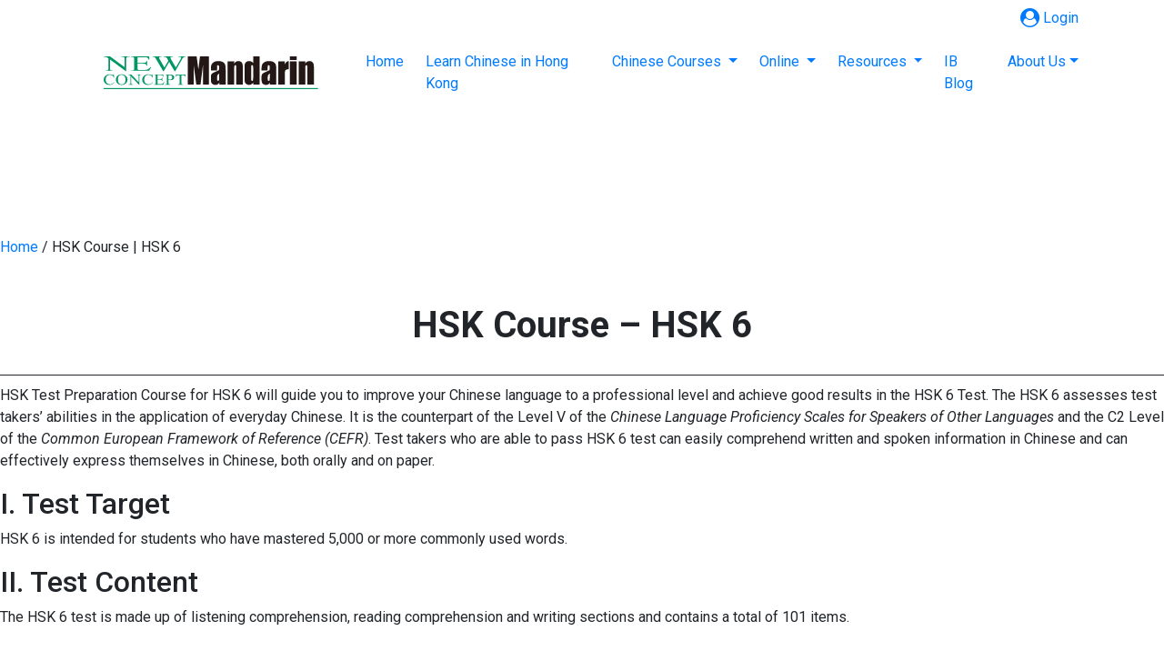

--- FILE ---
content_type: text/html; charset=UTF-8
request_url: https://www.newconceptmandarin.com/hsk-course-hsk6/
body_size: 12189
content:
<!DOCTYPE html>
<html lang="en-US" prefix="og: http://ogp.me/ns#" class="">
<head>
<meta charset="UTF-8" />
<meta name="viewport" content="width=device-width, initial-scale=1, maximum-scale=1" />
<meta name="format-detection" content="telephone=no" />
<link rel="profile" href="http://gmpg.org/xfn/11" />
<link rel="dns-prefetch" href="fastly.jsdelivr.net" />
<link rel="dns-prefetch" href="fonts.googleapis.com" />
<link rel="dns-prefetch" href="fonts.gstatic.com" />
<link rel="preconnect" href="https://fastly.jsdelivr.net">
<link rel="preconnect" href="https://fonts.googleapis.com">
<link rel="preconnect" href="https://fonts.gstatic.com" crossorigin>
<link rel="stylesheet" href="https://fastly.jsdelivr.net/npm/font-awesome@4/css/font-awesome.min.css">
<link rel="stylesheet" href="https://fastly.jsdelivr.net/npm/bootstrap@4/dist/css/bootstrap.min.css" >
<title>HSK Course | HSK 6</title>
<meta name='robots' content='max-image-preview:large' />

<!-- This site is optimized with the Yoast SEO Premium plugin v5.1 - https://yoast.com/wordpress/plugins/seo/ -->
<meta name="description" content="HSK Test Preparation Course for HSK 6 will guide you to improve your Chinese language to a professional level and achieve good results in the HSK 6 Test."/>
<link rel="canonical" href="https://www.newconceptmandarin.com/hsk-course-hsk6/" />
<meta property="og:locale" content="en_US" />
<meta property="og:type" content="article" />
<meta property="og:title" content="HSK Course | HSK 6" />
<meta property="og:description" content="HSK Test Preparation Course for HSK 6 will guide you to improve your Chinese language to a professional level and achieve good results in the HSK 6 Test." />
<meta property="og:url" content="https://www.newconceptmandarin.com/hsk-course-hsk6/" />
<meta property="og:site_name" content="Learn Mandarin Chinese Online | Study Online Mandarin Chinese Courses" />
<meta property="article:publisher" content="http://www.facebook.com/NewConceptMandarin.global" />
<meta name="twitter:card" content="summary_large_image" />
<meta name="twitter:description" content="HSK Test Preparation Course for HSK 6 will guide you to improve your Chinese language to a professional level and achieve good results in the HSK 6 Test." />
<meta name="twitter:title" content="HSK Course | HSK 6" />
<meta name="twitter:site" content="@Mandarin_NCM" />
<meta name="twitter:creator" content="@Mandarin_NCM" />
<meta property="DC.date.issued" content="2016-11-08T09:54:29+08:00" />
<!-- / Yoast SEO Premium plugin. -->

<style id='wp-img-auto-sizes-contain-inline-css' type='text/css'>
img:is([sizes=auto i],[sizes^="auto," i]){contain-intrinsic-size:3000px 1500px}
/*# sourceURL=wp-img-auto-sizes-contain-inline-css */
</style>
<style id='classic-theme-styles-inline-css' type='text/css'>
/*! This file is auto-generated */
.wp-block-button__link{color:#fff;background-color:#32373c;border-radius:9999px;box-shadow:none;text-decoration:none;padding:calc(.667em + 2px) calc(1.333em + 2px);font-size:1.125em}.wp-block-file__button{background:#32373c;color:#fff;text-decoration:none}
/*# sourceURL=/wp-includes/css/classic-themes.min.css */
</style>
<link rel='stylesheet' id='theme-style-css' href='https://www.newconceptmandarin.com/wp-content/themes/language-school/style.css?ver=1.0.0' type='text/css' media='screen, print' />
<link rel='stylesheet' id='theme-design-style-css' href='https://www.newconceptmandarin.com/wp-content/themes/language-school/css/style.css?ver=1.0.0' type='text/css' media='screen, print' />
<link rel='stylesheet' id='theme-adapt-css' href='https://www.newconceptmandarin.com/wp-content/themes/language-school/css/adaptive.css?ver=1.0.0' type='text/css' media='screen, print' />
<link rel='stylesheet' id='theme-retina-css' href='https://www.newconceptmandarin.com/wp-content/themes/language-school/css/retina.css?ver=1.0.0' type='text/css' media='screen' />
<link rel='stylesheet' id='theme-icons-css' href='https://www.newconceptmandarin.com/wp-content/themes/language-school/css/fontello.css?ver=1.0.0' type='text/css' media='screen' />
<link rel='stylesheet' id='theme-icons-custom-css' href='https://www.newconceptmandarin.com/wp-content/themes/language-school/css/fontello-custom.css?ver=1.0.0' type='text/css' media='screen' />
<link rel='stylesheet' id='animate-css' href='https://www.newconceptmandarin.com/wp-content/themes/language-school/css/animate.css?ver=1.0.0' type='text/css' media='screen' />
<link rel='stylesheet' id='ilightbox-css' href='https://www.newconceptmandarin.com/wp-content/themes/language-school/css/ilightbox.css?ver=2.2.0' type='text/css' media='screen' />
<link rel='stylesheet' id='ilightbox-skin-dark-css' href='https://www.newconceptmandarin.com/wp-content/themes/language-school/css/ilightbox-skins/dark-skin.css?ver=2.2.0' type='text/css' media='screen' />
<link rel='stylesheet' id='theme-fonts-schemes-css' href='https://www.newconceptmandarin.com/wp-content/uploads/cmsmasters_styles/language-school.css?ver=1.0.0' type='text/css' media='screen' />
<link rel='stylesheet' id='google-fonts-css' href='//fonts.googleapis.com/css?family=Roboto%3A300%2C300italic%2C400%2C400italic%2C500%2C500italic%2C700%2C700italic&#038;ver=106.89' type='text/css' media='all' />
<link rel='stylesheet' id='language-school-gutenberg-frontend-style-css' href='https://www.newconceptmandarin.com/wp-content/themes/language-school/gutenberg/css/frontend-style.css?ver=1.0.0' type='text/css' media='screen' />
<link rel='stylesheet' id='language-school-child-style-css' href='https://www.newconceptmandarin.com/wp-content/themes/language-school-child/style.css?ver=1.0.0' type='text/css' media='screen, print' />
<script type="text/javascript" src="https://www.newconceptmandarin.com/wp-includes/js/jquery/jquery.min.js?ver=3.7.1" id="jquery-core-js"></script>
<script type="text/javascript" src="https://www.newconceptmandarin.com/wp-includes/js/jquery/jquery-migrate.min.js?ver=3.4.1" id="jquery-migrate-js"></script>
<script type="text/javascript" src="https://www.newconceptmandarin.com/wp-content/themes/language-school/js/jsLibraries.min.js?ver=1.0.0" id="libs-js"></script>
<script type="text/javascript" src="https://www.newconceptmandarin.com/wp-content/themes/language-school/js/jquery.iLightBox.min.js?ver=2.2.0" id="iLightBox-js"></script>
<style type="text/css">
	.header_top {
		height : 30px;
	}
	
	.header_mid {
		height : 80px;
	}
	
	.header_bot {
		height : 50px;
	}
	
	#page.cmsmasters_heading_after_header #middle, 
	#page.cmsmasters_heading_under_header #middle .headline .headline_outer {
		padding-top : 80px;
	}
	
	#page.cmsmasters_heading_after_header.enable_header_top #middle, 
	#page.cmsmasters_heading_under_header.enable_header_top #middle .headline .headline_outer {
		padding-top : 110px;
	}
	
	#page.cmsmasters_heading_after_header.enable_header_bottom #middle, 
	#page.cmsmasters_heading_under_header.enable_header_bottom #middle .headline .headline_outer {
		padding-top : 130px;
	}
	
	#page.cmsmasters_heading_after_header.enable_header_top.enable_header_bottom #middle, 
	#page.cmsmasters_heading_under_header.enable_header_top.enable_header_bottom #middle .headline .headline_outer {
		padding-top : 160px;
	}
	
	
	@media only screen and (max-width: 1024px) {
		.header_top,
		.header_mid,
		.header_bot {
			height : auto;
		}
		
		.header_mid .slogan_wrap,
		.header_mid .social_wrap,
		.header_mid .logo_wrap {
			height : 80px;
		}
		
		#page.cmsmasters_heading_after_header #middle, 
		#page.cmsmasters_heading_under_header #middle .headline .headline_outer, 
		#page.cmsmasters_heading_after_header.enable_header_top #middle, 
		#page.cmsmasters_heading_under_header.enable_header_top #middle .headline .headline_outer, 
		#page.cmsmasters_heading_after_header.enable_header_bottom #middle, 
		#page.cmsmasters_heading_under_header.enable_header_bottom #middle .headline .headline_outer, 
		#page.cmsmasters_heading_after_header.enable_header_top.enable_header_bottom #middle, 
		#page.cmsmasters_heading_under_header.enable_header_top.enable_header_bottom #middle .headline .headline_outer {
			padding-top : 0 !important;
		}
	}

	.header_mid .header_mid_inner .logo_wrap {
		width : 226px;
	}

	.header_mid_inner .logo img.logo_retina {
		width : 226px;
		max-width : 226px;
	}
.headline_color {
				background-color:#ffffff;
			}
@media (min-width: 768px) {
			.headline_aligner,
			.cmsmasters_breadcrumbs_aligner {
				min-height:30px;
			}
		}

	#page .cmsmasters_social_icon_color.cmsmasters_social_icon_1 {
		background-color:#ffffff;
	}
	
	#page .cmsmasters_social_icon_color.cmsmasters_social_icon_2 {
		background-color:#ffffff;
	}
	
	#page .cmsmasters_social_icon_color.cmsmasters_social_icon_3 {
		background-color:#ffffff;
	}
	
	#page .cmsmasters_social_icon_color.cmsmasters_social_icon_4 {
		background-color:#ffffff;
	}
	</style><!-- _________________________ 自定义头开始 _________________________ -->
<link rel="stylesheet" type="text/css" href="https://www.newconceptmandarin.com/wp-content/themes/language-school-child/style.css?version=1730222393">
<link rel="stylesheet" type="text/css" href="https://www.newconceptmandarin.com/wp-content/themes/language-school-child/style-responsive.css">
<link href="https://fonts.googleapis.com/css2?family=IBM+Plex+Serif:ital,wght@0,300;0,400;0,500;0,600;0,700;1,300;1,400;1,500;1,600;1,700&family=Roboto:ital,wght@0,300;0,400;0,500;0,700;1,300;1,400;1,500;1,700&display=swap" rel="stylesheet">
<script src="https://fastly.jsdelivr.net/npm/jquery-popover@0.0.4/src/jquery-popover.min.js"></script>
<script src="https://fastly.jsdelivr.net/npm/bootstrap@4/dist/js/bootstrap.bundle.min.js"></script>
<script src="https://www.newconceptmandarin.com/wp-content/themes/language-school-child/style.js"></script>
	<!-- Google Tag Manager -->
	<script>(function(w,d,s,l,i){w[l]=w[l]||[];w[l].push({'gtm.start':
				new Date().getTime(),event:'gtm.js'});var f=d.getElementsByTagName(s)[0],
	                                                      j=d.createElement(s),dl=l!='dataLayer'?'&l='+l:'';j.async=true;j.src=
			'https://www.googletagmanager.com/gtm.js?id='+i+dl;f.parentNode.insertBefore(j,f);
		})(window,document,'script','dataLayer','GTM-MTPR3WZ');</script>
	<!-- End Google Tag Manager -->
<!-- Google tag (gtag.js) -->
<script async src="https://www.googletagmanager.com/gtag/js?id=G-7HMHTMBD9W"></script>
<script>
  window.dataLayer = window.dataLayer || [];
  function gtag(){dataLayer.push(arguments);}
  gtag('js', new Date());
  gtag('config', 'G-7HMHTMBD9W');
</script>
<!-- Google tag (gtag.js) -->
<script async src="https://www.googletagmanager.com/gtag/js?id=AW-1071415994"></script>
<script>
    window.dataLayer = window.dataLayer || [];
    function gtag() { dataLayer.push(arguments); }
    gtag('js', new Date());
    gtag('config', 'AW-1071415994'), {
        ' allow_enhanced_conversions': true
    };
</script>
<!-- Event snippet for New Website-Enquiry conversion page -->
<script>
    window.addEventListener('load', function () {
        document.querySelectorAll('[type="submit"]').forEach(function (e) {
            e.addEventListener('click', function () {
                var yourName = document.querySelector('[name="name"]').value;
                var yourEmail = document.querySelector('[name="email"]').value;
                var mailformat = /^\w+([\.-]?\w+)*@\w+([\.-]?\w+)*(\.\w{2,3})+$/;
                if (yourEmail != "" && yourEmail.match(mailformat) && yourName != "") {
                    gtag('event', 'conversion', { 'send_to': 'AW-1071415994/7M9RCJfv0W4QuoXy_gM' });
                    gtag('set', 'user_data', {
                        "email": yourEmail,
                    });
                }
            });
        });
    });
</script>
<script>
    window.addEventListener('load', function () {
        document.querySelectorAll('[id="btnHomeEnquiry"]').forEach(function (e) {
            e.addEventListener('click', function () {
                var yourName = document.querySelector('[id="iptName"]').value;
                var yourEmail = document.querySelector('[id="iptEmail"]').value;
                var needs = document.querySelector('[id="iptNeeds"]').value;
                var mailformat = /^\w+([\.-]?\w+)*@\w+([\.-]?\w+)*(\.\w{2,3})+$/;
                if (yourEmail != "" && yourEmail.match(mailformat) && yourName != "" && needs != "") {
                    gtag('event', 'conversion', { 'send_to': 'AW-1071415994/7M9RCJfv0W4QuoXy_gM' });
                    gtag('set', 'user_data', {
                        "email": yourEmail,
                    });
                }
            });
        });
    });
</script>


    <!-- Event snippet for conversion page -->

    <script>
        window.addEventListener('load', function() {
            document.querySelectorAll("a[href*='get-free-trial']").forEach(button => {
                button.addEventListener("click", () => {
                    gtag('event', 'conversion', {'send_to': 'AW-1071415994/b3xBCPGu_YYZELqF8v4D'});
                });
            });
        });
    </script>
    <script>
        window.addEventListener('load', function (event) {
            if (window.location.href.includes("get-free-trial")) {
                gtag('event', 'conversion', {'send_to': 'AW-1071415994/evEaCN-u_YYZELqF8v4D'});
            }
        });
    </script>
    <script>
        window.addEventListener('load', function() {
            document.querySelectorAll("a[href*='mailto']").forEach(button => {
                button.addEventListener("click", () => {
                    gtag('event', 'conversion', {'send_to': 'AW-1071415994/dP9nCPqu_YYZELqF8v4D'});
                });
            });
        });
    </script>
    <script>
        window.addEventListener('load', function() {
            document.querySelectorAll("a[href*='maps']").forEach(button => {
                button.addEventListener("click", () => {
                    gtag('event', 'conversion', {'send_to': 'AW-1071415994/jDF5CP2u_YYZELqF8v4D'});
                });
            });
        });
    </script>
    <script>
        window.addEventListener('load', function() {
            document.querySelectorAll("a[href*='tel:']").forEach(button => {
                button.addEventListener("click", () => {
                    gtag('event', 'conversion', {'send_to': 'AW-1071415994/aGuQCPSu_YYZELqF8v4D'});
                });
            });
        });
    </script>
    <script>
        window.addEventListener('load', function() {
            document.querySelectorAll("a[href*='https://wa.me/'],a[href*='api.whatsapp'],a[href*='https://wa.link/']").forEach(button => {
                button.addEventListener("click", () => {
                    gtag('event', 'conversion', {'send_to': 'AW-1071415994/JRvTCPeu_YYZELqF8v4D'});
                });
            });
        });
    </script>


	<script>
        //Dynamic Click Tracking
        document.addEventListener('click', function (e) {
            //Target Declaration
            //Target ID
            var target_closest_ID = e.target.closest('button[id]') ? e.target.closest('button[id]').id.toLowerCase() : '';

            //Return if all target attributes is empty
            if (target_closest_ID === '') return;

            //Form if any
            //Submit Form
            var page_url = window.location.href;
            if (target_closest_ID.includes('btnhomeenquiry') && page_url.includes('/get-free-trial/')) {
                //Declare Form
                var form = e.target.closest('div[id="formEnquiry"]');

                //Return if form empty
                if (form === null) return;

                //Decalre Input / Textarea
                var name = form.querySelector('input[id="iptName"]') ? form.querySelector('input[id="iptName"]').value : '';
                var email = form.querySelector('input[type="email"]') ? form.querySelector('input[type="email"]').value : '';
                var email_validation = form.querySelector('input[type="email"]').checkValidity();
                var message = form.querySelector('textarea[id="iptNeeds"]') ? form.querySelector('textarea[id="iptNeeds"]').value : '';

                //Form Submit Condition
                if (name !== '' && email !== '' && email_validation === true && message !== '') {
                    gtag('set', 'user_data', {
                        "email": email
                    });
                    gtag('event', 'conversion', { 'send_to': 'AW-1071415994/fLBDCMKT7KUZELqF8v4D' });
                }
            } else if (target_closest_ID.includes('btnsubmitenquiryform') && page_url.includes('/learn-mandarin-in-hongkong/')) {
                //Declare Form
                var form = e.target.closest('div[id="frmEnquiry"]');

                //Return if form empty
                if (form === null) return;

                //Decalre Input / Textarea
                var name = form.querySelector('input[id="iptName"]') ? form.querySelector('input[id="iptName"]').value : '';
                var email = form.querySelector('input[type="email"]') ? form.querySelector('input[type="email"]').value : '';
                var email_validation = form.querySelector('input[type="email"]').checkValidity();
                var message = form.querySelector('textarea[id="iptNeeds"]') ? form.querySelector('textarea[id="iptNeeds"]').value : '';


                //Form Submit Condition
                if (name !== '' && email !== '' && email_validation === true && message !== '') {
                    gtag('set', 'user_data', {
                        "email": email
                    });
                    gtag('event', 'conversion', { 'send_to': 'AW-1071415994/zCzoCL-T7KUZELqF8v4D' });
                }
            } else return;

        });
	</script>

	<script>
        if (location.pathname =="/") {
            window.addEventListener('load', function (event) {
                document.querySelectorAll("button[type*='button']").forEach(function (e) {
                    e.addEventListener('click', function () {
                        var name = document.querySelector('input[id="iptName"]').value;
                        var email = document.querySelector('input[id="iptEmail"]').value;
                        var iptNeeds = document.querySelector('textarea[id="iptNeeds"]').value;
                        var mailformat = /^\w+([\.-]?\w+)@\w+([\.-]?\w+)(\.\w{2,3})+$/;
                        if (email != "" && email.match(mailformat) && name != "" && iptNeeds != "" ) {
                            gtag('set', 'user_data', { "email": email });
                            gtag('event', 'conversion', {'send_to': 'AW-1071415994/CaefCI_976UZELqF8v4D'});
                        }
                    });
                });
            });
        }
	</script>

<!-- _________________________ 自定义头结束 _________________________ -->
<style id='global-styles-inline-css' type='text/css'>
:root{--wp--preset--aspect-ratio--square: 1;--wp--preset--aspect-ratio--4-3: 4/3;--wp--preset--aspect-ratio--3-4: 3/4;--wp--preset--aspect-ratio--3-2: 3/2;--wp--preset--aspect-ratio--2-3: 2/3;--wp--preset--aspect-ratio--16-9: 16/9;--wp--preset--aspect-ratio--9-16: 9/16;--wp--preset--color--black: #000000;--wp--preset--color--cyan-bluish-gray: #abb8c3;--wp--preset--color--white: #ffffff;--wp--preset--color--pale-pink: #f78da7;--wp--preset--color--vivid-red: #cf2e2e;--wp--preset--color--luminous-vivid-orange: #ff6900;--wp--preset--color--luminous-vivid-amber: #fcb900;--wp--preset--color--light-green-cyan: #7bdcb5;--wp--preset--color--vivid-green-cyan: #00d084;--wp--preset--color--pale-cyan-blue: #8ed1fc;--wp--preset--color--vivid-cyan-blue: #0693e3;--wp--preset--color--vivid-purple: #9b51e0;--wp--preset--color--color-1: #000000;--wp--preset--color--color-2: #ffffff;--wp--preset--color--color-3: #d43c18;--wp--preset--color--color-4: #5173a6;--wp--preset--color--color-5: #959595;--wp--preset--color--color-6: #c0c0c0;--wp--preset--color--color-7: #f4f4f4;--wp--preset--color--color-8: #e1e1e1;--wp--preset--gradient--vivid-cyan-blue-to-vivid-purple: linear-gradient(135deg,rgb(6,147,227) 0%,rgb(155,81,224) 100%);--wp--preset--gradient--light-green-cyan-to-vivid-green-cyan: linear-gradient(135deg,rgb(122,220,180) 0%,rgb(0,208,130) 100%);--wp--preset--gradient--luminous-vivid-amber-to-luminous-vivid-orange: linear-gradient(135deg,rgb(252,185,0) 0%,rgb(255,105,0) 100%);--wp--preset--gradient--luminous-vivid-orange-to-vivid-red: linear-gradient(135deg,rgb(255,105,0) 0%,rgb(207,46,46) 100%);--wp--preset--gradient--very-light-gray-to-cyan-bluish-gray: linear-gradient(135deg,rgb(238,238,238) 0%,rgb(169,184,195) 100%);--wp--preset--gradient--cool-to-warm-spectrum: linear-gradient(135deg,rgb(74,234,220) 0%,rgb(151,120,209) 20%,rgb(207,42,186) 40%,rgb(238,44,130) 60%,rgb(251,105,98) 80%,rgb(254,248,76) 100%);--wp--preset--gradient--blush-light-purple: linear-gradient(135deg,rgb(255,206,236) 0%,rgb(152,150,240) 100%);--wp--preset--gradient--blush-bordeaux: linear-gradient(135deg,rgb(254,205,165) 0%,rgb(254,45,45) 50%,rgb(107,0,62) 100%);--wp--preset--gradient--luminous-dusk: linear-gradient(135deg,rgb(255,203,112) 0%,rgb(199,81,192) 50%,rgb(65,88,208) 100%);--wp--preset--gradient--pale-ocean: linear-gradient(135deg,rgb(255,245,203) 0%,rgb(182,227,212) 50%,rgb(51,167,181) 100%);--wp--preset--gradient--electric-grass: linear-gradient(135deg,rgb(202,248,128) 0%,rgb(113,206,126) 100%);--wp--preset--gradient--midnight: linear-gradient(135deg,rgb(2,3,129) 0%,rgb(40,116,252) 100%);--wp--preset--font-size--small: 13px;--wp--preset--font-size--medium: 20px;--wp--preset--font-size--large: 36px;--wp--preset--font-size--x-large: 42px;--wp--preset--spacing--20: 0.44rem;--wp--preset--spacing--30: 0.67rem;--wp--preset--spacing--40: 1rem;--wp--preset--spacing--50: 1.5rem;--wp--preset--spacing--60: 2.25rem;--wp--preset--spacing--70: 3.38rem;--wp--preset--spacing--80: 5.06rem;--wp--preset--shadow--natural: 6px 6px 9px rgba(0, 0, 0, 0.2);--wp--preset--shadow--deep: 12px 12px 50px rgba(0, 0, 0, 0.4);--wp--preset--shadow--sharp: 6px 6px 0px rgba(0, 0, 0, 0.2);--wp--preset--shadow--outlined: 6px 6px 0px -3px rgb(255, 255, 255), 6px 6px rgb(0, 0, 0);--wp--preset--shadow--crisp: 6px 6px 0px rgb(0, 0, 0);}:where(.is-layout-flex){gap: 0.5em;}:where(.is-layout-grid){gap: 0.5em;}body .is-layout-flex{display: flex;}.is-layout-flex{flex-wrap: wrap;align-items: center;}.is-layout-flex > :is(*, div){margin: 0;}body .is-layout-grid{display: grid;}.is-layout-grid > :is(*, div){margin: 0;}:where(.wp-block-columns.is-layout-flex){gap: 2em;}:where(.wp-block-columns.is-layout-grid){gap: 2em;}:where(.wp-block-post-template.is-layout-flex){gap: 1.25em;}:where(.wp-block-post-template.is-layout-grid){gap: 1.25em;}.has-black-color{color: var(--wp--preset--color--black) !important;}.has-cyan-bluish-gray-color{color: var(--wp--preset--color--cyan-bluish-gray) !important;}.has-white-color{color: var(--wp--preset--color--white) !important;}.has-pale-pink-color{color: var(--wp--preset--color--pale-pink) !important;}.has-vivid-red-color{color: var(--wp--preset--color--vivid-red) !important;}.has-luminous-vivid-orange-color{color: var(--wp--preset--color--luminous-vivid-orange) !important;}.has-luminous-vivid-amber-color{color: var(--wp--preset--color--luminous-vivid-amber) !important;}.has-light-green-cyan-color{color: var(--wp--preset--color--light-green-cyan) !important;}.has-vivid-green-cyan-color{color: var(--wp--preset--color--vivid-green-cyan) !important;}.has-pale-cyan-blue-color{color: var(--wp--preset--color--pale-cyan-blue) !important;}.has-vivid-cyan-blue-color{color: var(--wp--preset--color--vivid-cyan-blue) !important;}.has-vivid-purple-color{color: var(--wp--preset--color--vivid-purple) !important;}.has-black-background-color{background-color: var(--wp--preset--color--black) !important;}.has-cyan-bluish-gray-background-color{background-color: var(--wp--preset--color--cyan-bluish-gray) !important;}.has-white-background-color{background-color: var(--wp--preset--color--white) !important;}.has-pale-pink-background-color{background-color: var(--wp--preset--color--pale-pink) !important;}.has-vivid-red-background-color{background-color: var(--wp--preset--color--vivid-red) !important;}.has-luminous-vivid-orange-background-color{background-color: var(--wp--preset--color--luminous-vivid-orange) !important;}.has-luminous-vivid-amber-background-color{background-color: var(--wp--preset--color--luminous-vivid-amber) !important;}.has-light-green-cyan-background-color{background-color: var(--wp--preset--color--light-green-cyan) !important;}.has-vivid-green-cyan-background-color{background-color: var(--wp--preset--color--vivid-green-cyan) !important;}.has-pale-cyan-blue-background-color{background-color: var(--wp--preset--color--pale-cyan-blue) !important;}.has-vivid-cyan-blue-background-color{background-color: var(--wp--preset--color--vivid-cyan-blue) !important;}.has-vivid-purple-background-color{background-color: var(--wp--preset--color--vivid-purple) !important;}.has-black-border-color{border-color: var(--wp--preset--color--black) !important;}.has-cyan-bluish-gray-border-color{border-color: var(--wp--preset--color--cyan-bluish-gray) !important;}.has-white-border-color{border-color: var(--wp--preset--color--white) !important;}.has-pale-pink-border-color{border-color: var(--wp--preset--color--pale-pink) !important;}.has-vivid-red-border-color{border-color: var(--wp--preset--color--vivid-red) !important;}.has-luminous-vivid-orange-border-color{border-color: var(--wp--preset--color--luminous-vivid-orange) !important;}.has-luminous-vivid-amber-border-color{border-color: var(--wp--preset--color--luminous-vivid-amber) !important;}.has-light-green-cyan-border-color{border-color: var(--wp--preset--color--light-green-cyan) !important;}.has-vivid-green-cyan-border-color{border-color: var(--wp--preset--color--vivid-green-cyan) !important;}.has-pale-cyan-blue-border-color{border-color: var(--wp--preset--color--pale-cyan-blue) !important;}.has-vivid-cyan-blue-border-color{border-color: var(--wp--preset--color--vivid-cyan-blue) !important;}.has-vivid-purple-border-color{border-color: var(--wp--preset--color--vivid-purple) !important;}.has-vivid-cyan-blue-to-vivid-purple-gradient-background{background: var(--wp--preset--gradient--vivid-cyan-blue-to-vivid-purple) !important;}.has-light-green-cyan-to-vivid-green-cyan-gradient-background{background: var(--wp--preset--gradient--light-green-cyan-to-vivid-green-cyan) !important;}.has-luminous-vivid-amber-to-luminous-vivid-orange-gradient-background{background: var(--wp--preset--gradient--luminous-vivid-amber-to-luminous-vivid-orange) !important;}.has-luminous-vivid-orange-to-vivid-red-gradient-background{background: var(--wp--preset--gradient--luminous-vivid-orange-to-vivid-red) !important;}.has-very-light-gray-to-cyan-bluish-gray-gradient-background{background: var(--wp--preset--gradient--very-light-gray-to-cyan-bluish-gray) !important;}.has-cool-to-warm-spectrum-gradient-background{background: var(--wp--preset--gradient--cool-to-warm-spectrum) !important;}.has-blush-light-purple-gradient-background{background: var(--wp--preset--gradient--blush-light-purple) !important;}.has-blush-bordeaux-gradient-background{background: var(--wp--preset--gradient--blush-bordeaux) !important;}.has-luminous-dusk-gradient-background{background: var(--wp--preset--gradient--luminous-dusk) !important;}.has-pale-ocean-gradient-background{background: var(--wp--preset--gradient--pale-ocean) !important;}.has-electric-grass-gradient-background{background: var(--wp--preset--gradient--electric-grass) !important;}.has-midnight-gradient-background{background: var(--wp--preset--gradient--midnight) !important;}.has-small-font-size{font-size: var(--wp--preset--font-size--small) !important;}.has-medium-font-size{font-size: var(--wp--preset--font-size--medium) !important;}.has-large-font-size{font-size: var(--wp--preset--font-size--large) !important;}.has-x-large-font-size{font-size: var(--wp--preset--font-size--x-large) !important;}
/*# sourceURL=global-styles-inline-css */
</style>
</head>
<body class="wp-singular page-template-default page page-id-8631 wp-theme-language-school wp-child-theme-language-school-child">
<!-- _________________________ 自定义Body开始 _________________________ -->
<!-- Google Tag Manager (noscript) -->
<noscript><iframe src="https://www.googletagmanager.com/ns.html?id=GTM-MTPR3WZ"
height="0" width="0" style="display:none;visibility:hidden"></iframe></noscript>
<!-- End Google Tag Manager (noscript) -->
<!-- _________________________ 自定义Body结束 _________________________ -->
<!-- _________________________ Start Page _________________________ -->
<div id="page" class="chrome_only cmsmasters_liquid cmsmasters_heading_after_header hfeed site">
<!-- _________________________ Start Main _________________________ -->
<div id="main">
<!-- _________________________ Start Header _________________________ -->
<div id="topLine" class="py-2">
	<div class="container pr-4 text-right">
		<a href="https://member.newconceptmandarin.com/login" title="Member login" target="_blank" rel="nofollow"><i class="fa fa-user-circle fa-lg pr-1 text-ncm" aria-hidden="true"></i>Login</a>
	</div>
</div>
<div>
	<nav class="container navbar navbar-expand-xl mx-auto">
		<a class="navbar-brand" href="https://www.newconceptmandarin.com/" title="New Concept Mandarin School"><img src="/static/image/NewConceptMandarin_logo.svg" title="New Concept Mandarin School" alt="New Concept Mandarin School" class="w-100" style="max-height: 36px"></a>
		<button class="navbar-toggler" type="button" data-toggle="collapse" data-target="#navbarNavDropdown" aria-controls="navbarNavDropdown" aria-expanded="false" aria-label="Toggle navigation" style="border-color: var(--ncm-primary);"><i class="fa fa-bars fa-lg py-1 px-2" style="color: #008751" aria-hidden="true"></i></button>
		<div class="collapse navbar-collapse justify-content-end" id="navbarNavDropdown">
			<ul class="navbar-nav justify-content-end">
				<li class="nav-item active mr-2">
					<a class="nav-link" href="https://www.newconceptmandarin.com/"  title="New Concept Mandarin Homepage">Home <span class="sr-only">(current)</span></a>
				</li>
				<li class="nav-item mr-2">
					<a class="nav-link" href="https://www.newconceptmandarin.com/learn-mandarin-in-hongkong/" title="Best Mandarin Chinese Classes in Hong Kong">Learn Chinese in Hong Kong</a>
				</li>
				<li class="nav-item dropdown mr-2">
					<a class="nav-link dropdown-toggle" href="#" role="button" data-toggle="dropdown" aria-expanded="false" title="Chinese Courses">
						Chinese Courses
					</a>
					<div class="dropdown-menu  dropdown-menu-right">
						<a class="dropdown-item" href="https://www.newconceptmandarin.com/mandarin-courses-for-beginners/" title="Mandarin Courses for Beginners">
							<i class="fa fa-caret-right pr-2" aria-hidden="true"></i>Mandarin Courses for Beginners
						</a>
						<a class="dropdown-item" href="https://www.newconceptmandarin.com/intermediate-chinese/" title="Intermediate Chinese Class">
							<i class="fa fa-caret-right pr-2" aria-hidden="true"></i>Intermediate Mandarin Course
						</a>
						<a class="dropdown-item" href="https://www.newconceptmandarin.com/advanced-chinese/" title="Advanced Chinese Class">
							<i class="fa fa-caret-right pr-2" aria-hidden="true"></i>Advanced Mandarin Course
						</a>
						<a class="dropdown-item" href="https://www.newconceptmandarin.com/business-chinese/" title="Business Mandarin Chinese Lessons in Hong Kong and Around the World">
							<i class="fa fa-caret-right pr-2" aria-hidden="true"></i>Business Mandarin Course
						</a>

						<a class="dropdown-item border-top" href="https://www.newconceptmandarin.com/hsk-course/" title="HSK Chinese Course in HK and Across the World">
							<i class="fa fa-caret-right pr-2" aria-hidden="true"></i>HSK Test Preparation Course
						</a>
						<a class="dropdown-item" href="https://www.newconceptmandarin.com/ib-chinese-tutorial/" title="Our IB Chinese Tutorial Class in HK">
							<i class="fa fa-caret-right pr-2" aria-hidden="true"></i>IB Chinese Tutorial Class
						</a>
						<a class="dropdown-item" href="https://www.newconceptmandarin.com/igcse-chinese-tutorial/" title="IGCSE – CIE & Edexcel Chinese Courses">
							<i class="fa fa-caret-right pr-2" aria-hidden="true"></i>IGCSE Chinese Tutorial Class
						</a>
						<a class="dropdown-item" href="https://www.newconceptmandarin.com/ap-chinese-tutorial/" title="AP Chinese Courses">
							<i class="fa fa-caret-right pr-2" aria-hidden="true"></i>AP Chinese Tutorial Class
						</a>
						<a class="dropdown-item" href="https://www.newconceptmandarin.com/after-school-chinese-tutoring-for-kids-and-teenagers/" title="After-school Chinese Classes for Kids and Teenagers">
							<i class="fa fa-caret-right pr-2" aria-hidden="true"></i>Mandarin Chinese Class for Kids
						</a>

						<a class="dropdown-item border-top" href="https://www.newconceptmandarin.com/learn-cantonese/" title="Where To Learn Cantonese In Hong Kong?">
							<i class="fa fa-caret-right pr-2" aria-hidden="true"></i>Cantonese Course
						</a>
						<a class="dropdown-item" href="https://www.newconceptmandarin.com/putonghua/" title="Where to Learn Putonghua In Hong Kong?">
							<i class="fa fa-caret-right pr-2" aria-hidden="true"></i>Putonghua Course
						</a>
						<a class="dropdown-item" href="https://www.newconceptmandarin.com/customized-chinese-lessons/" title="Customized Chinese Lessons">
							<i class="fa fa-caret-right pr-2" aria-hidden="true"></i>More Customized Chinese Courses
						</a>
					</div>
				</li>
				<li class="nav-item dropdown mr-2">
					<a class="nav-link dropdown-toggle" href="#" role="button" data-toggle="dropdown" aria-expanded="false" title="Learn Chinese Online">
						Online
					</a>
					<div class="dropdown-menu  dropdown-menu-right">
						<a class="dropdown-item" href="https://www.newconceptmandarin.com/learn-chinese-online/" title="Online Chinese Courses">
							<i class="fa fa-caret-right pr-2" aria-hidden="true"></i>Online Chinese Courses
						</a>
						<a class="dropdown-item" href="https://www.newconceptmandarin.com/private-chinese-class-online/" title="Learn Mandarin Chinese Online: Private One-on-One Mandarin Tutors">
							<i class="fa fa-caret-right pr-2" aria-hidden="true"></i>Private One-on-One Classes
						</a>
						<a class="dropdown-item" href="https://www.newconceptmandarin.com/online-chinese-lessons/" title="Self-access Online Chinese Lessons">
							<i class="fa fa-caret-right pr-2" aria-hidden="true"></i>Video Course Subscription
						</a>
						<a class="dropdown-item" href="https://www.newconceptmandarin.com/free-chinese-lessons/" title="Online Chinese & Mandarin Lessons">
							<i class="fa fa-caret-right pr-2" aria-hidden="true"></i>Sample Video Lessons
						</a>

					</div>
				</li>
				<li class="nav-item dropdown mr-2">
					<a class="nav-link dropdown-toggle" href="#" role="button" data-toggle="dropdown" aria-expanded="false" title="Chinese Learning Tools">
						Resources
					</a>
					<div class="dropdown-menu  dropdown-menu-right">
						<a class="dropdown-item" href="https://www.newconceptmandarin.com/business-mandarin/" title="Business Mandarin DVD">
							<i class="fa fa-caret-right pr-2" aria-hidden="true"></i>Business Mandarin DVD
						</a>
						<a class="dropdown-item" href="https://www.newconceptmandarin.com/free-chinese-chracters-writing-worksheets-download/" title="HSK 1 Vocabulary Writing Practice">
							<i class="fa fa-caret-right pr-2" aria-hidden="true"></i>Characters Writing
						</a>
						<a class="dropdown-item" href="https://learnchinese.newconceptmandarin.com/buzzwords2024/" title="Chinese Buzzwords 2022 by New Concept Mandarin">
							<i class="fa fa-caret-right pr-2" aria-hidden="true"></i>Chinese Buzzwords
						</a>
						<a class="dropdown-item" href="https://www.newconceptmandarin.com/chinese-characters/" title="Essential Chinese Characters Writing Practice Worksheets Free Download">
							<i class="fa fa-caret-right pr-2" aria-hidden="true"></i>Chinese Characters
						</a>
						<a class="dropdown-item" href="https://www.newconceptmandarin.com/chinese-pronunciation/" title="Tips for Chinese Pronunciation">
							<i class="fa fa-caret-right pr-2" aria-hidden="true"></i>Chinese Pronunciation
						</a>
						<a class="dropdown-item" href="https://www.newconceptmandarin.com/chinese-verbs-phrases/" title="100 Most Common Chinese Verbs and Phrases">
							<i class="fa fa-caret-right pr-2" aria-hidden="true"></i>Chinese Verbs and Phrases
						</a>
						<a class="dropdown-item" href="https://www.newconceptmandarin.com/hsk-flashcards/" title="HSK Level 1-4 Online Flashcards Chinese Proficiency Test (HSK)">
							<i class="fa fa-caret-right pr-2" aria-hidden="true"></i>HSK Online Flashcards
						</a>
						<a class="dropdown-item" href="https://www.newconceptmandarin.com/learn-chinese-blog/" title="Learn Chinese Blog">
							<i class="fa fa-caret-right pr-2" aria-hidden="true"></i>Learn Chinese Blog
						</a>
						<a class="dropdown-item" href="https://www.newconceptmandarin.com/learning-mandarin-chinese-resources/" title="Learning Mandarin Chinese Resources">
							<i class="fa fa-caret-right pr-2" aria-hidden="true"></i>Learning Chinese Resources
						</a>
						<a class="dropdown-item" href="https://www.newconceptmandarin.com/learn-chinese-apps/" title="Learn Chinese Apps">
							<i class="fa fa-caret-right pr-2" aria-hidden="true"></i>Learning Tools
						</a>
					</div>
				</li>
				<li class="nav-item mr-2">
					<a class="nav-link" href="https://www.newconceptmandarin.com/ib-chinese-blog/" title="IB Chinese Blog">IB Blog</a>
				</li>
				<li class="nav-item dropdown">
					<a class="nav-link dropdown-toggle" href="#" role="button" data-toggle="dropdown" aria-expanded="false" title="More links">About Us</a>
					<div class="dropdown-menu  dropdown-menu-right">
						<a class="dropdown-item" href="https://www.newconceptmandarin.com/about-us/" title="In-Person and Online Chinese School in Hong Kong and Globally">
							<i class="fa fa-caret-right pr-2" aria-hidden="true"></i>New Concept Mandarin
						</a>
						<a class="dropdown-item" href="https://www.newconceptmandarin.com/mandarin-proficiency-test/" title="Mandarin Proficiency Tests">
							<i class="fa fa-caret-right pr-2" aria-hidden="true"></i>Mandarin Proficiency Tests
						</a>
						<a class="dropdown-item" href="https://www.newconceptmandarin.com/learn-chinese-testimonials/" title="Learn Chinese Success Stories">
							<i class="fa fa-caret-right pr-2" aria-hidden="true"></i>Testimonials
						</a>
						<a class="dropdown-item" href="https://www.newconceptmandarin.com/contact-us/" title="Contact Us">
							<i class="fa fa-caret-right pr-2" aria-hidden="true"></i>Contact Us
						</a>
						<a class="dropdown-item" href="https://www.newconceptmandarin.com/join-us/" title="Employment">
							<i class="fa fa-caret-right pr-2" aria-hidden="true"></i>Join Us
						</a>

					</div>
				</li>
			</ul>
		</div>
	</nav>
</div>
<!-- _________________________ Finish Header _________________________ -->

<!-- _________________________ Start Middle _________________________ -->
<div id="middle">
<div class="headline cmsmasters_color_scheme_default">
			<div class="headline_outer">
				<div class="headline_color"></div><div class="headline_inner align_right">
				<div class="headline_aligner"></div><div class="headline_text"></div><div class="cmsmasters_breadcrumbs"><div class="cmsmasters_breadcrumbs_aligner"></div><div class="cmsmasters_breadcrumbs_inner"><a href="https://www.newconceptmandarin.com/" class="cms_home">Home</a>
	<span class="breadcrumbs_sep"> / </span>
	<span>HSK Course | HSK 6</span></div></div></div></div>
		</div><div class="middle_inner">
<div class="content_wrap fullwidth">

<!-- Start Content  -->
<div class="middle_content entry"></div></div><style type="text/css"> 
#cmsmasters_row_696f592e08be47_96639765 .cmsmasters_row_outer_parent { 
	padding-top: 30px; 
} 

#cmsmasters_row_696f592e08be47_96639765 .cmsmasters_row_outer_parent { 
	padding-bottom: 50px; 
} 

 
#cmsmasters_heading_696f592e08f945_97150453 { 
	text-align:center; 
	margin-top:20px; 
	margin-bottom:20px; 
} 

#cmsmasters_heading_696f592e08f945_97150453 .cmsmasters_heading { 
	text-align:center; 
} 

#cmsmasters_heading_696f592e08f945_97150453 .cmsmasters_heading, #cmsmasters_heading_696f592e08f945_97150453 .cmsmasters_heading a { 
	font-weight:bold; 
	font-style:normal; 
} 

#cmsmasters_heading_696f592e08f945_97150453 .cmsmasters_heading_divider { 
} 

 
#cmsmasters_divider_696f592e08ffe8_40159965 { 
	border-bottom-width:1px; 
	border-bottom-style:solid; 
	padding-top:10px; 
	margin-bottom:10px; 
} 
 
#cmsmasters_divider_696f592e090ed9_37066217 { 
	border-bottom-width:0px; 
	border-bottom-style:solid; 
	padding-top:10px; 
	margin-bottom:10px; 
} 
 
#cmsmasters_divider_696f592e096418_36950447 { 
	border-bottom-width:0px; 
	border-bottom-style:solid; 
	padding-top:10px; 
	margin-bottom:10px; 
} 
 
#cmsmasters_divider_696f592e097da9_43208478 { 
	border-bottom-width:0px; 
	border-bottom-style:solid; 
	padding-top:10px; 
	margin-bottom:10px; 
} 
 
#cmsmasters_divider_696f592e09b0d3_96104486 { 
	border-bottom-width:0px; 
	border-bottom-style:solid; 
	padding-top:10px; 
	margin-bottom:10px; 
} 
</style><div id="cmsmasters_row_696f592e08be47_96639765" class="cmsmasters_row cmsmasters_color_scheme_default cmsmasters_row_top_default cmsmasters_row_bot_default cmsmasters_row_boxed">
<div class="cmsmasters_row_outer_parent">
<div class="cmsmasters_row_outer">
<div class="cmsmasters_row_inner">
<div class="cmsmasters_row_margin">
<div class="cmsmasters_column one_first">

<div id="cmsmasters_heading_696f592e08f945_97150453" class="cmsmasters_heading_wrap cmsmasters_heading_align_center">
	<h1 class="cmsmasters_heading">HSK Course – HSK 6</h1>
</div>

<div id="cmsmasters_divider_696f592e08ffe8_40159965" class="cmsmasters_divider cmsmasters_divider_width_long cmsmasters_divider_pos_center"></div>
<div class="cmsmasters_text">
<p>HSK Test Preparation Course for HSK 6 will guide you to improve your Chinese language to a professional level and achieve good results in the HSK 6 Test. The HSK 6 assesses test takers’ abilities in the application of everyday Chinese. It is the counterpart of the Level V of the <em>Chinese Language Proficiency Scales for Speakers of Other Languages</em> and the C2 Level of the <em>Common European Framework of Reference (CEFR)</em>. Test takers who are able to pass HSK 6 test can easily comprehend written and spoken information in Chinese and can effectively express themselves in Chinese, both orally and on paper.</p>
<h2>I. Test Target</h2>
<p>HSK 6 is intended for students who have mastered 5,000 or more commonly used words.</p>
<h2>II. Test Content</h2>
<p>The HSK 6 test is made up of listening comprehension, reading comprehension and writing sections and contains a total of 101 items.</p>
</div>

<div id="cmsmasters_divider_696f592e090ed9_37066217" class="cl"></div>
<div class="custom_html new-table-level">
<table border="1" cellspacing="0" cellpadding="0" style="border-bottom: medium none; border-left: medium none; border-collapse: collapse; border-top: medium none; border-right: medium none">
<tbody>
<tr style="height: 31.85pt">
<td width="225" colspan="2" style="border-bottom: windowtext 1pt solid; border-left: windowtext 1pt solid; padding-bottom: 0cm; background-color: transparent; padding-left: 5.4pt; width: 168.45pt; padding-right: 5.4pt; height: 31.85pt; border-top: windowtext 1pt solid; border-right: windowtext 1pt solid; padding-top: 0cm">
<div align="center">Section</div>
</td>
<td width="163" colspan="2" style="border-bottom: windowtext 1pt solid; border-left: #ece9d8; padding-bottom: 0cm; background-color: transparent; padding-left: 5.4pt; width: 122.25pt; padding-right: 5.4pt; height: 31.85pt; border-top: windowtext 1pt solid; border-right: windowtext 1pt solid; padding-top: 0cm">
<div align="center">Number of Items</div>
</td>
<td width="135" style="border-bottom: windowtext 1pt solid; border-left: #ece9d8; padding-bottom: 0cm; background-color: transparent; padding-left: 5.4pt; width: 101.5pt; padding-right: 5.4pt; height: 31.85pt; border-top: windowtext 1pt solid; border-right: windowtext 1pt solid; padding-top: 0cm">
<div align="center">Duration (Min)</div>
</td>
</tr>
<tr style="height: 19.85pt">
<td rowspan="3" width="100" style="border-bottom: windowtext 1pt solid; border-left: windowtext 1pt solid; padding-bottom: 0cm; background-color: transparent; padding-left: 5.4pt; width: 74.7pt; padding-right: 5.4pt; height: 19.85pt; border-top: #ece9d8; border-right: windowtext 1pt solid; padding-top: 0cm">
<div align="center">I. Listening</div>
</td>
<td width="125" style="border-bottom: windowtext 1pt solid; border-left: #ece9d8; padding-bottom: 0cm; background-color: transparent; padding-left: 5.4pt; width: 93.75pt; padding-right: 5.4pt; height: 19.85pt; border-top: #ece9d8; border-right: windowtext 1pt solid; padding-top: 0cm">
<div align="center">Part I</div>
</td>
<td width="84" style="border-bottom: windowtext 1pt solid; border-left: #ece9d8; padding-bottom: 0cm; background-color: transparent; padding-left: 5.4pt; width: 63pt; padding-right: 5.4pt; height: 19.85pt; border-top: #ece9d8; border-right: windowtext 1pt solid; padding-top: 0cm">
<div align="center">15</div>
</td>
<td rowspan="3" width="79" style="border-bottom: windowtext 1pt solid; border-left: #ece9d8; padding-bottom: 0cm; background-color: transparent; padding-left: 5.4pt; width: 59.25pt; padding-right: 5.4pt; height: 19.85pt; border-top: #ece9d8; border-right: windowtext 1pt solid; padding-top: 0cm">
<div align="center">50</div>
</td>
<td rowspan="3" width="135" style="border-bottom: windowtext 1pt solid; border-left: #ece9d8; padding-bottom: 0cm; background-color: transparent; padding-left: 5.4pt; width: 101.5pt; padding-right: 5.4pt; height: 19.85pt; border-top: #ece9d8; border-right: windowtext 1pt solid; padding-top: 0cm">
<div align="center">About 35</div>
</td>
</tr>
<tr style="height: 19.85pt">
<td width="125" style="border-bottom: windowtext 1pt solid; border-left: #ece9d8; padding-bottom: 0cm; background-color: transparent; padding-left: 5.4pt; width: 93.75pt; padding-right: 5.4pt; height: 19.85pt; border-top: #ece9d8; border-right: windowtext 1pt solid; padding-top: 0cm">
<div align="center">Part II</div>
</td>
<td width="84" style="border-bottom: windowtext 1pt solid; border-left: #ece9d8; padding-bottom: 0cm; background-color: transparent; padding-left: 5.4pt; width: 63pt; padding-right: 5.4pt; height: 19.85pt; border-top: #ece9d8; border-right: windowtext 1pt solid; padding-top: 0cm">
<div align="center">15</div>
</td>
</tr>
<tr style="height: 19.85pt">
<td width="125" style="border-bottom: windowtext 1pt solid; border-left: #ece9d8; padding-bottom: 0cm; background-color: transparent; padding-left: 5.4pt; width: 93.75pt; padding-right: 5.4pt; height: 19.85pt; border-top: #ece9d8; border-right: windowtext 1pt solid; padding-top: 0cm">
<div align="center">Part III</div>
</td>
<td width="84" style="border-bottom: windowtext 1pt solid; border-left: #ece9d8; padding-bottom: 0cm; background-color: transparent; padding-left: 5.4pt; width: 63pt; padding-right: 5.4pt; height: 19.85pt; border-top: #ece9d8; border-right: windowtext 1pt solid; padding-top: 0cm">
<div align="center">20</div>
</td>
</tr>
<tr style="height: 19.85pt">
<td width="388" colspan="4" style="border-bottom: windowtext 1pt solid; border-left: windowtext 1pt solid; padding-bottom: 0cm; background-color: transparent; padding-left: 5.4pt; width: 290.7pt; padding-right: 5.4pt; height: 19.85pt; border-top: #ece9d8; border-right: windowtext 1pt solid; padding-top: 0cm">
<div align="center">Filling out the answer sheet(<span style="color: black">Mark your answers for listening comprehension on Answer Sheet</span>)</div>
</td>
<td width="135" style="border-bottom: windowtext 1pt solid; border-left: #ece9d8; padding-bottom: 0cm; background-color: transparent; padding-left: 5.4pt; width: 101.5pt; padding-right: 5.4pt; height: 19.85pt; border-top: #ece9d8; border-right: windowtext 1pt solid; padding-top: 0cm">
<div align="center">5</div>
</td>
</tr>
<tr style="height: 19.85pt">
<td rowspan="4" width="100" style="border-bottom: windowtext 1pt solid; border-left: windowtext 1pt solid; padding-bottom: 0cm; background-color: transparent; padding-left: 5.4pt; width: 74.7pt; padding-right: 5.4pt; height: 19.85pt; border-top: #ece9d8; border-right: windowtext 1pt solid; padding-top: 0cm">
<div align="center">II. Reading</div>
</td>
<td width="125" style="border-bottom: windowtext 1pt solid; border-left: #ece9d8; padding-bottom: 0cm; background-color: transparent; padding-left: 5.4pt; width: 93.75pt; padding-right: 5.4pt; height: 19.85pt; border-top: #ece9d8; border-right: windowtext 1pt solid; padding-top: 0cm">
<div align="center">Part I</div>
</td>
<td width="84" style="border-bottom: windowtext 1pt solid; border-left: #ece9d8; padding-bottom: 0cm; background-color: transparent; padding-left: 5.4pt; width: 63pt; padding-right: 5.4pt; height: 19.85pt; border-top: #ece9d8; border-right: windowtext 1pt solid; padding-top: 0cm">
<div align="center">10</div>
</td>
<td rowspan="4" width="79" style="border-bottom: windowtext 1pt solid; border-left: #ece9d8; padding-bottom: 0cm; background-color: transparent; padding-left: 5.4pt; width: 59.25pt; padding-right: 5.4pt; height: 19.85pt; border-top: #ece9d8; border-right: windowtext 1pt solid; padding-top: 0cm">
<div align="center">50</div>
</td>
<td rowspan="4" width="135" style="border-bottom: windowtext 1pt solid; border-left: #ece9d8; padding-bottom: 0cm; background-color: transparent; padding-left: 5.4pt; width: 101.5pt; padding-right: 5.4pt; height: 19.85pt; border-top: #ece9d8; border-right: windowtext 1pt solid; padding-top: 0cm">
<div align="center">50</div>
</td>
</tr>
<tr style="height: 19.85pt">
<td width="125" style="border-bottom: windowtext 1pt solid; border-left: #ece9d8; padding-bottom: 0cm; background-color: transparent; padding-left: 5.4pt; width: 93.75pt; padding-right: 5.4pt; height: 19.85pt; border-top: #ece9d8; border-right: windowtext 1pt solid; padding-top: 0cm">
<div align="center">Part II</div>
</td>
<td width="84" style="border-bottom: windowtext 1pt solid; border-left: #ece9d8; padding-bottom: 0cm; background-color: transparent; padding-left: 5.4pt; width: 63pt; padding-right: 5.4pt; height: 19.85pt; border-top: #ece9d8; border-right: windowtext 1pt solid; padding-top: 0cm">
<div align="center">10</div>
</td>
</tr>
<tr style="height: 19.85pt">
<td width="125" style="border-bottom: windowtext 1pt solid; border-left: #ece9d8; padding-bottom: 0cm; background-color: transparent; padding-left: 5.4pt; width: 93.75pt; padding-right: 5.4pt; height: 19.85pt; border-top: #ece9d8; border-right: windowtext 1pt solid; padding-top: 0cm">
<div align="center">Part III</div>
</td>
<td width="84" style="border-bottom: windowtext 1pt solid; border-left: #ece9d8; padding-bottom: 0cm; background-color: transparent; padding-left: 5.4pt; width: 63pt; padding-right: 5.4pt; height: 19.85pt; border-top: #ece9d8; border-right: windowtext 1pt solid; padding-top: 0cm">
<div align="center">10</div>
</td>
</tr>
<tr style="height: 19.85pt">
<td width="125" style="border-bottom: windowtext 1pt solid; border-left: #ece9d8; padding-bottom: 0cm; background-color: transparent; padding-left: 5.4pt; width: 93.75pt; padding-right: 5.4pt; height: 19.85pt; border-top: #ece9d8; border-right: windowtext 1pt solid; padding-top: 0cm">
<div align="center">Part IV</div>
</td>
<td width="84" style="border-bottom: windowtext 1pt solid; border-left: #ece9d8; padding-bottom: 0cm; background-color: transparent; padding-left: 5.4pt; width: 63pt; padding-right: 5.4pt; height: 19.85pt; border-top: #ece9d8; border-right: windowtext 1pt solid; padding-top: 0cm">
<div align="center">20</div>
</td>
</tr>
<tr style="height: 19.85pt">
<td width="100" style="border-bottom: windowtext 1pt solid; border-left: windowtext 1pt solid; padding-bottom: 0cm; background-color: transparent; padding-left: 5.4pt; width: 74.7pt; padding-right: 5.4pt; height: 19.85pt; border-top: #ece9d8; border-right: windowtext 1pt solid; padding-top: 0cm">
<div align="center">III. Writing</div>
</td>
<td width="125" style="border-bottom: windowtext 1pt solid; border-left: #ece9d8; padding-bottom: 0cm; background-color: transparent; padding-left: 5.4pt; width: 93.75pt; padding-right: 5.4pt; height: 19.85pt; border-top: #ece9d8; border-right: windowtext 1pt solid; padding-top: 0cm">
<div align="center">Prose Writing</div>
</td>
<td width="163" colspan="2" style="border-bottom: windowtext 1pt solid; border-left: #ece9d8; padding-bottom: 0cm; background-color: transparent; padding-left: 5.4pt; width: 122.25pt; padding-right: 5.4pt; height: 19.85pt; border-top: #ece9d8; border-right: windowtext 1pt solid; padding-top: 0cm">
<div align="center">1</div>
</td>
<td width="135" style="border-bottom: windowtext 1pt solid; border-left: #ece9d8; padding-bottom: 0cm; background-color: transparent; padding-left: 5.4pt; width: 101.5pt; padding-right: 5.4pt; height: 19.85pt; border-top: #ece9d8; border-right: windowtext 1pt solid; padding-top: 0cm">
<div align="center">45</div>
</td>
</tr>
<tr style="height: 19.85pt">
<td width="100" style="border-bottom: windowtext 1pt solid; border-left: windowtext 1pt solid; padding-bottom: 0cm; background-color: transparent; padding-left: 5.4pt; width: 74.7pt; padding-right: 5.4pt; height: 19.85pt; border-top: #ece9d8; border-right: windowtext 1pt solid; padding-top: 0cm">
<div align="center">Total</div>
</td>
<td width="125" style="border-bottom: windowtext 1pt solid; border-left: #ece9d8; padding-bottom: 0cm; background-color: transparent; padding-left: 5.4pt; width: 93.75pt; padding-right: 5.4pt; height: 19.85pt; border-top: #ece9d8; border-right: windowtext 1pt solid; padding-top: 0cm">
<div align="center">/</div>
</td>
<td width="163" colspan="2" style="border-bottom: windowtext 1pt solid; border-left: #ece9d8; padding-bottom: 0cm; background-color: transparent; padding-left: 5.4pt; width: 122.25pt; padding-right: 5.4pt; height: 19.85pt; border-top: #ece9d8; border-right: windowtext 1pt solid; padding-top: 0cm">
<div align="center">101</div>
</td>
<td width="135" style="border-bottom: windowtext 1pt solid; border-left: #ece9d8; padding-bottom: 0cm; background-color: transparent; padding-left: 5.4pt; width: 101.5pt; padding-right: 5.4pt; height: 19.85pt; border-top: #ece9d8; border-right: windowtext 1pt solid; padding-top: 0cm">
<div align="center">~ 135</div>
</td>
</tr>
</tbody>
</table>
</div>

<div id="cmsmasters_divider_696f592e096418_36950447" class="cl"></div>
<div class="cmsmasters_text">
<p>The test will last for 140 minutes in total (including 5 minutes in which the test takers fill in personal information).</p>
<h3><strong>1. Listening Comprehension</strong></h3>
<p>There are 15 items in Part I. The recording of each item will be played only once. For each item, a short passage will be read and 4 possible answers will be provided on the test paper. The test taker needs to choose the answer that is most consistent with the passage.</p>
<p>There are 15 items in Part II. The recording of each item will be played only once. A recording of three interviews will be played followed by 5 questions. For each question, 4 possible answers will be provided, from which the test takers can choose the best answer based on what they hear in the passage.</p>
<p>There are 20 items in Part III. The recording of each item will be played only once. Several passages will be read, each of them followed by some questions. For each question, 4 possible answers will be provided, from which the test takers can choose the best answer based on what they hear in the passage.</p>
<h3><strong>2. Reading Comprehension</strong></h3>
<p>There are 10 items in Part I. Each item consists of 4 sentences. The test taker needs to choose the sentence that is grammatically incorrect.</p>
<p>There are 10 items in Part II. Each item consists of a short passage with 3-5 blanks. The test taker needs to choose the best answer from 4 possible answers based on the context.</p>
<p>There are 10 items in Part III. There are two passages, each with 5 blanks. The test taker needs to choose the best answer out of 5 sentences based on the context.</p>
<p>There are 20 items in Part IV. This section consists of several passages followed by some questions. The test taker should choose the right answer from 4 possible answers.</p>
<h3><strong>3. Writing</strong></h3>
<p>The test taker will be required to read a narrative article of about 1,000 characters within 10 minutes, and then rewrite it into a shorter article of about 400 characters within 35 minutes. The test taker should also create a title for the article. The test taker should recount the article and is not required to express personal opinions.</p>
<h2>III. Results Certificate</h2>
<p>For the HSK 6, four results will be provided including listening, reading, writing and the total.</p>
</div>

<div id="cmsmasters_divider_696f592e097da9_43208478" class="cl"></div>
<div class="custom_html new-table-level">
<table border="1" cellspacing="0" cellpadding="0" style="border-bottom: medium none; border-left: medium none; border-collapse: collapse; border-top: medium none; border-right: medium none">
<tbody>
<tr style="height: 19.85pt">
<td width="102" style="border-bottom: windowtext 1pt solid; border-left: windowtext 1pt solid; padding-bottom: 0cm; background-color: transparent; padding-left: 5.4pt; width: 76.55pt; padding-right: 5.4pt; height: 19.85pt; border-top: windowtext 1pt solid; border-right: windowtext 1pt solid; padding-top: 0cm">
<div align="center"><span style="font-size: small">&nbsp;</span></div>
</td>
<td width="102" style="border-bottom: windowtext 1pt solid; border-left: #ece9d8; padding-bottom: 0cm; background-color: transparent; padding-left: 5.4pt; width: 76.55pt; padding-right: 5.4pt; height: 19.85pt; border-top: windowtext 1pt solid; border-right: windowtext 1pt solid; padding-top: 0cm">
<div align="center"><span style="font-size: small">Max Score</span></div>
</td>
<td width="102" style="border-bottom: windowtext 1pt solid; border-left: #ece9d8; padding-bottom: 0cm; background-color: transparent; padding-left: 5.4pt; width: 76.55pt; padding-right: 5.4pt; height: 19.85pt; border-top: windowtext 1pt solid; border-right: windowtext 1pt solid; padding-top: 0cm">
<div align="center"><span style="font-size: small">Your Score</span></div>
</td>
</tr>
<tr style="height: 19.85pt">
<td width="102" style="border-bottom: windowtext 1pt solid; border-left: windowtext 1pt solid; padding-bottom: 0cm; background-color: transparent; padding-left: 5.4pt; width: 76.55pt; padding-right: 5.4pt; height: 19.85pt; border-top: #ece9d8; border-right: windowtext 1pt solid; padding-top: 0cm">
<div align="center"><span style="font-size: small">Listening</span></div>
</td>
<td width="102" style="border-bottom: windowtext 1pt solid; border-left: #ece9d8; padding-bottom: 0cm; background-color: transparent; padding-left: 5.4pt; width: 76.55pt; padding-right: 5.4pt; height: 19.85pt; border-top: #ece9d8; border-right: windowtext 1pt solid; padding-top: 0cm">
<div align="center"><span style="font-size: small">100</span></div>
</td>
<td valign="top" width="102" style="border-bottom: windowtext 1pt solid; border-left: #ece9d8; padding-bottom: 0cm; background-color: transparent; padding-left: 5.4pt; width: 76.55pt; padding-right: 5.4pt; height: 19.85pt; border-top: #ece9d8; border-right: windowtext 1pt solid; padding-top: 0cm">
<div align="center"><span style="font-size: small">&nbsp;</span></div>
</td>
</tr>
<tr style="height: 19.85pt">
<td width="102" style="border-bottom: windowtext 1pt solid; border-left: windowtext 1pt solid; padding-bottom: 0cm; background-color: transparent; padding-left: 5.4pt; width: 76.55pt; padding-right: 5.4pt; height: 19.85pt; border-top: #ece9d8; border-right: windowtext 1pt solid; padding-top: 0cm">
<div align="center"><span style="font-size: small">Reading</span></div>
</td>
<td width="102" style="border-bottom: windowtext 1pt solid; border-left: #ece9d8; padding-bottom: 0cm; background-color: transparent; padding-left: 5.4pt; width: 76.55pt; padding-right: 5.4pt; height: 19.85pt; border-top: #ece9d8; border-right: windowtext 1pt solid; padding-top: 0cm">
<div align="center"><span style="font-size: small">100</span></div>
</td>
<td valign="top" width="102" style="border-bottom: windowtext 1pt solid; border-left: #ece9d8; padding-bottom: 0cm; background-color: transparent; padding-left: 5.4pt; width: 76.55pt; padding-right: 5.4pt; height: 19.85pt; border-top: #ece9d8; border-right: windowtext 1pt solid; padding-top: 0cm">
<div align="center"><span style="font-size: small">&nbsp;</span></div>
</td>
</tr>
<tr style="height: 19.85pt">
<td width="102" style="border-bottom: windowtext 1pt solid; border-left: windowtext 1pt solid; padding-bottom: 0cm; background-color: transparent; padding-left: 5.4pt; width: 76.55pt; padding-right: 5.4pt; height: 19.85pt; border-top: #ece9d8; border-right: windowtext 1pt solid; padding-top: 0cm">
<div align="center"><span style="font-size: small">Writing</span></div>
</td>
<td width="102" style="border-bottom: windowtext 1pt solid; border-left: #ece9d8; padding-bottom: 0cm; background-color: transparent; padding-left: 5.4pt; width: 76.55pt; padding-right: 5.4pt; height: 19.85pt; border-top: #ece9d8; border-right: windowtext 1pt solid; padding-top: 0cm">
<div align="center"><span style="font-size: small">100</span></div>
</td>
<td valign="top" width="102" style="border-bottom: windowtext 1pt solid; border-left: #ece9d8; padding-bottom: 0cm; background-color: transparent; padding-left: 5.4pt; width: 76.55pt; padding-right: 5.4pt; height: 19.85pt; border-top: #ece9d8; border-right: windowtext 1pt solid; padding-top: 0cm">
<div align="center"><span style="font-size: small">&nbsp;</span></div>
</td>
</tr>
<tr style="height: 19.85pt">
<td width="102" style="border-bottom: windowtext 1pt solid; border-left: windowtext 1pt solid; padding-bottom: 0cm; background-color: transparent; padding-left: 5.4pt; width: 76.55pt; padding-right: 5.4pt; height: 19.85pt; border-top: #ece9d8; border-right: windowtext 1pt solid; padding-top: 0cm">
<div align="center"><span style="font-size: small">Total</span></div>
</td>
<td width="102" style="border-bottom: windowtext 1pt solid; border-left: #ece9d8; padding-bottom: 0cm; background-color: transparent; padding-left: 5.4pt; width: 76.55pt; padding-right: 5.4pt; height: 19.85pt; border-top: #ece9d8; border-right: windowtext 1pt solid; padding-top: 0cm">
<div align="center"><span style="font-size: small">300</span></div>
</td>
<td valign="top" width="102" style="border-bottom: windowtext 1pt solid; border-left: #ece9d8; padding-bottom: 0cm; background-color: transparent; padding-left: 5.4pt; width: 76.55pt; padding-right: 5.4pt; height: 19.85pt; border-top: #ece9d8; border-right: windowtext 1pt solid; padding-top: 0cm">
<div align="center"><span style="font-size: small">&nbsp;</span></div>
</td>
</tr>
</tbody>
</table>
</div>

<div id="cmsmasters_divider_696f592e09b0d3_96104486" class="cl"></div>
<div class="cmsmasters_text">
<p>As a Chinese language certificate for foreign students’ entry into Chinese colleges, the results of the HSK are valid for two years (beginning from the test date).</p>
<h2>IV. HSK Vocabulary and Sample Tests</h2>
<p><a href="/resources/HSK-Resources/PDF/hsk_sample6.pdf">HSK Level 6 Introduction, sample test, and vocabulary list</a></p>
</div>
<div class="custom_html">
<div class="freeTrial_out" onmouseover="this.className='freeTrial_over'" onmouseout="this.className='freeTrial_out'" onClick="window.open('http://member.newconceptmandarin.com/enquiry-form/')">GET A FREE TRIAL NOW</div>
</div>
</div>
</div>
</div>
</div>
</div>
</div>

<div class="cl"></div><div class="content_wrap fullwidth">

<div class="middle_content entry"></div>
<!--  Finish Content  -->

</div></div>
</div>
<!--  Finish Middle  -->


<span id="slide_top" class="cmsmasters_theme_icon_slide_top" style="cursor: pointer"></span>
</div>
<!--  Finish Main  -->

<!--  Start Footer  -->
	<footer>
		<div class="innerContainer px-4">
			<div id="footerNav">
				<div class="row">
					<div class="col-12 col-sm-6 col-lg-3">
						<ul>
							<li class="footerNavTitle"><div>Learn Chinese in Hong Kong</div></li>
							<li><a href="https://www.newconceptmandarin.com/learn-mandarin-in-hongkong/" title="Mandarin Class in HK">Mandarin Class in HK</a></li>
							<li><a href="https://www.newconceptmandarin.com/private-chinese-class/" title="Private In-Person Mandarin Classes">Private In-Person Mandarin Classes</a></li>
							<li><a href="https://www.newconceptmandarin.com/group-chinese-classes/" title="Small Group Mandarin Classes">Small Group Mandarin Classes</a></li>
							<li><a href="https://www.newconceptmandarin.com/corporate-chinese-training/" title="Corporate Training">Corporate Training</a></li>
							<li><a href="https://www.newconceptmandarin.com/chinese-immersion-school/" title="Immersion Program">Immersion Program</a></li>
							<li><a href="https://www.newconceptmandarin.com/intensive-chinese-course/" title="Intensive Chinese Class">Intensive Chinese Class</a></li>
							<li><a href="https://www.newconceptmandarin.com/other-cities/" title="Other Locations">Other Locations</a></li>
						</ul>
					</div>
					<div class="col-12 col-sm-6 col-lg-3">
						<ul>
							<li class="footerNavTitle"><div>Courses</div></li>
							<li><a href="https://www.newconceptmandarin.com/mandarin-courses-for-beginners/" title="Beginner Mandarin Courses">Mandarin Courses for Beginners</a></li>
							<li><a href="https://www.newconceptmandarin.com/intermediate-chinese/" title="Intermediate Mandarin Courses">Intermediate Mandarin Courses</a></li>
							<li><a href="https://www.newconceptmandarin.com/advanced-chinese/" title="Advanced Mandarin Courses">Advanced Mandarin Courses</a></li>
							<li><a href="https://www.newconceptmandarin.com/hsk-course/" title="HSK Test Preparation Courses">HSK Test Preparation Courses</a></li>
							<li><a href="https://www.newconceptmandarin.com/ib-chinese-tutorial/" title="IB Chinese Tutorial Classes">IB Chinese Tutorial Classes</a></li>
							<li><a href="https://www.newconceptmandarin.com/after-school-chinese-tutoring-for-kids-and-teenagers/" title="Mandarin Classes for Kids">Mandarin Classes for Kids</a></li>
							<li><a href="https://www.newconceptmandarin.com/business-chinese/" title="Business Mandarin Chinese Lessons">Business Chinese Courses</a></li>
							<li><a href="https://www.newconceptmandarin.com/learn-cantonese/" title="Cantonese Course">Cantonese Course</a></li>
							<li><a href="https://www.newconceptmandarin.com/customized-chinese-lessons/" title="More Customized Courses">More Customized Courses</a></li>
						</ul>
					</div>
					<div class="col-12 col-sm-6 col-lg-3">
						<ul>
							<li class="footerNavTitle"><div>Online Class</div></li>
							<li><a href="https://learnchinese.newconceptmandarin.com/" title="Learn Chinese Online">Learn Chinese Online</a></li>
							<li><a href="https://www.newconceptmandarin.com/online-chinese-lessons/" title="Video Course Subscription">Video Course Subscription</a></li>
							<li><a href="https://www.newconceptmandarin.com/free-chinese-lessons/" title="Sample Video Lessons">Sample Video Lessons</a></li>
							<li><a href="https://www.newconceptmandarin.com/private-chinese-class-online/" title="Online 1-to-1 Mandarin Classes">Online 1-to-1 Mandarin Classes</a></li>
						</ul>
					</div>
					<div class="col-12 col-sm-6 col-lg-3">
						<ul>
							<li class="footerNavTitle"><div>More Information</div></li>
							<li><a href="https://www.newconceptmandarin.com/about-us/" title="About Us">About Us</a></li>
							<li><a href="https://www.newconceptmandarin.com/learn-chinese-testimonials/" title="Testimonials">Testimonials</a></li>
							<li><a href="https://www.newconceptmandarin.com/hsk-flashcards/" title="HSK Online Flashcards">HSK Online Flashcards</a></li>
							<li><a href="https://www.newconceptmandarin.com/learn-chinese-blog/" title="Learn Chinese Blog">Learn Chinese Blog</a></li>
							<li><a href="https://www.newconceptmandarin.com/chinese-pronunciation/" title="Chinese Pronunciation">Chinese Pronunciation</a></li>
							<li><a href="https://www.newconceptmandarin.com/learn-chinese-apps/" title="Learning Tools">Learning Tools</a></li>
							<li><a href="https://www.newconceptmandarin.com/business-mandarin/" title="Business Mandarin DVD">Business Mandarin DVD</a></li>
							<li><a href="https://www.newconceptmandarin.com/client/" title="Clients List">Clients List</a></li>
							<li><a href="https://www.newconceptmandarin.com/contact-us/" title="Contact Us">Contact Us</a></li>
							<li><a href="https://www.newconceptmandarin.com/join-us/" title="Join Us">Join Us</a></li>
							<li><a href="https://www.newconceptmandarin.com/" title="New Concept Mandarin"><img decoding="async" src="/wp-content/uploads/2016/12/logo_wb.svg" alt="New Concept Mandarin logo" title="New Concept Mandarin logo" style="width: 140px;margin-top: 10px;"></a></li>
							<li><a href="https://www.facebook.com/NewConceptMandarin.global/" class="socialIcon" title="Facebook"><i class="fa fa-facebook-square fa-lg" aria-hidden="true" style="margin-right:10px;"></i></a><a href="https://www.youtube.com/user/OLNCM" class="socialIcon" title="YouTube"><i class="fa fa-youtube-square fa-lg" aria-hidden="true" style="margin-right:10px;"></i></a><a href="https://twitter.com/Mandarin_NCM"  class="socialIcon" title="Twitter"><i class="fa fa-twitter-square fa-lg" aria-hidden="true" style="margin-right:10px;"></i></a><a href="https://instagram.com/newconceptmandarin?r=nametag"  class="socialIcon" title="Instagram"><i class="fa fa-instagram fa-lg" aria-hidden="true" style="margin-right:10px;"></i></a></li>
						</ul>
					</div>
				</div>
			</div>
			<div class="pl-3" id="copyright">
				<div class="row">
					<div class="col-12 col-md-auto"><a href="https://www.newconceptmandarin.com/privacy-policy/" title="Privacy Policy">Privacy Policy</a> | <a href="https://www.newconceptmandarin.com/terms-of-service/" title="Terms of Service">Terms of Service</a></div>
					<div class="col">Copyright © 2000 - 2026 New Concept Mandarin. All rights reserved.</div>
				</div>
			</div>
		</div>
	</footer>
<!--  Finish Footer  -->
</div>
<span class="cmsmasters_responsive_width"></span>
<!--  Finish Page  -->

<script type="speculationrules">
{"prefetch":[{"source":"document","where":{"and":[{"href_matches":"/*"},{"not":{"href_matches":["/wp-*.php","/wp-admin/*","/wp-content/uploads/*","/wp-content/*","/wp-content/plugins/*","/wp-content/themes/language-school-child/*","/wp-content/themes/language-school/*","/*\\?(.+)"]}},{"not":{"selector_matches":"a[rel~=\"nofollow\"]"}},{"not":{"selector_matches":".no-prefetch, .no-prefetch a"}}]},"eagerness":"conservative"}]}
</script>
<script type="text/javascript" id="jLibs-js-extra">
/* <![CDATA[ */
var cmsmasters_jlibs = {"button_height":"-18"};
//# sourceURL=jLibs-js-extra
/* ]]> */
</script>
<script type="text/javascript" src="https://www.newconceptmandarin.com/wp-content/themes/language-school/js/jqueryLibraries.min.js?ver=1.0.0" id="jLibs-js"></script>
<script type="text/javascript" src="https://www.newconceptmandarin.com/wp-content/themes/language-school/js/scrollspy.js?ver=1.0.0" id="cmsmasters-scrollspy-js"></script>
<script type="text/javascript" id="script-js-extra">
/* <![CDATA[ */
var cmsmasters_script = {"theme_url":"https://www.newconceptmandarin.com/wp-content/themes/language-school","site_url":"https://www.newconceptmandarin.com/","ajaxurl":"https://www.newconceptmandarin.com/wp-admin/admin-ajax.php","nonce_ajax_like":"aef4bd30f4","primary_color":"#007652","ilightbox_skin":"dark","ilightbox_path":"vertical","ilightbox_infinite":"0","ilightbox_aspect_ratio":"1","ilightbox_mobile_optimizer":"1","ilightbox_max_scale":"1","ilightbox_min_scale":"0.2","ilightbox_inner_toolbar":"0","ilightbox_smart_recognition":"0","ilightbox_fullscreen_one_slide":"0","ilightbox_fullscreen_viewport":"center","ilightbox_controls_toolbar":"1","ilightbox_controls_arrows":"0","ilightbox_controls_fullscreen":"1","ilightbox_controls_thumbnail":"1","ilightbox_controls_keyboard":"1","ilightbox_controls_mousewheel":"1","ilightbox_controls_swipe":"1","ilightbox_controls_slideshow":"0","ilightbox_close_text":"Close","ilightbox_enter_fullscreen_text":"Enter Fullscreen (Shift+Enter)","ilightbox_exit_fullscreen_text":"Exit Fullscreen (Shift+Enter)","ilightbox_slideshow_text":"Slideshow","ilightbox_next_text":"Next","ilightbox_previous_text":"Previous","ilightbox_load_image_error":"An error occurred when trying to load photo.","ilightbox_load_contents_error":"An error occurred when trying to load contents.","ilightbox_missing_plugin_error":"The content your are attempting to view requires the \u003Ca href='{pluginspage}' target='_blank'\u003E{type} plugin\u003C\\/a\u003E."};
//# sourceURL=script-js-extra
/* ]]> */
</script>
<script type="text/javascript" src="https://www.newconceptmandarin.com/wp-content/themes/language-school/js/jquery.script.js?ver=1.0.0" id="script-js"></script>
<script type="text/javascript" src="https://www.newconceptmandarin.com/wp-content/themes/language-school/js/jquery.tweet.min.js?ver=1.3.1" id="twitter-js"></script>
</body>
</html>
